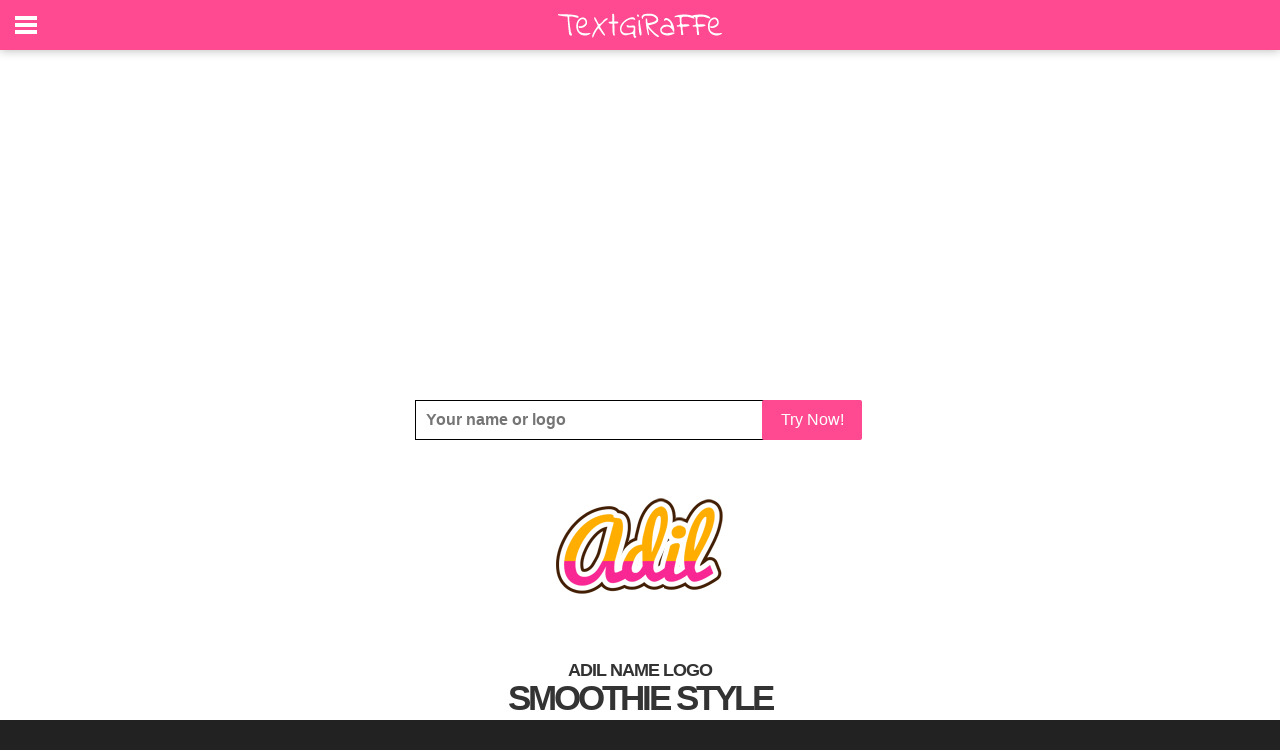

--- FILE ---
content_type: text/html; charset=utf-8
request_url: https://www.google.com/recaptcha/api2/aframe
body_size: 267
content:
<!DOCTYPE HTML><html><head><meta http-equiv="content-type" content="text/html; charset=UTF-8"></head><body><script nonce="7PtOhLLgmc4PkmeR8WKKFA">/** Anti-fraud and anti-abuse applications only. See google.com/recaptcha */ try{var clients={'sodar':'https://pagead2.googlesyndication.com/pagead/sodar?'};window.addEventListener("message",function(a){try{if(a.source===window.parent){var b=JSON.parse(a.data);var c=clients[b['id']];if(c){var d=document.createElement('img');d.src=c+b['params']+'&rc='+(localStorage.getItem("rc::a")?sessionStorage.getItem("rc::b"):"");window.document.body.appendChild(d);sessionStorage.setItem("rc::e",parseInt(sessionStorage.getItem("rc::e")||0)+1);localStorage.setItem("rc::h",'1770099182512');}}}catch(b){}});window.parent.postMessage("_grecaptcha_ready", "*");}catch(b){}</script></body></html>